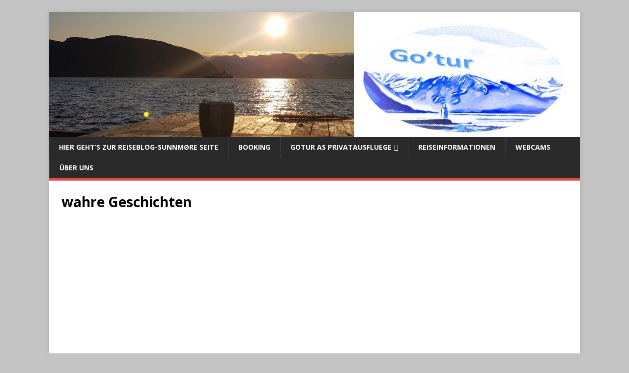

--- FILE ---
content_type: text/html; charset=utf-8
request_url: https://www.google.com/recaptcha/api2/aframe
body_size: 268
content:
<!DOCTYPE HTML><html><head><meta http-equiv="content-type" content="text/html; charset=UTF-8"></head><body><script nonce="jBz4ZagejcveXxicuX3NLQ">/** Anti-fraud and anti-abuse applications only. See google.com/recaptcha */ try{var clients={'sodar':'https://pagead2.googlesyndication.com/pagead/sodar?'};window.addEventListener("message",function(a){try{if(a.source===window.parent){var b=JSON.parse(a.data);var c=clients[b['id']];if(c){var d=document.createElement('img');d.src=c+b['params']+'&rc='+(localStorage.getItem("rc::a")?sessionStorage.getItem("rc::b"):"");window.document.body.appendChild(d);sessionStorage.setItem("rc::e",parseInt(sessionStorage.getItem("rc::e")||0)+1);localStorage.setItem("rc::h",'1768924075684');}}}catch(b){}});window.parent.postMessage("_grecaptcha_ready", "*");}catch(b){}</script></body></html>